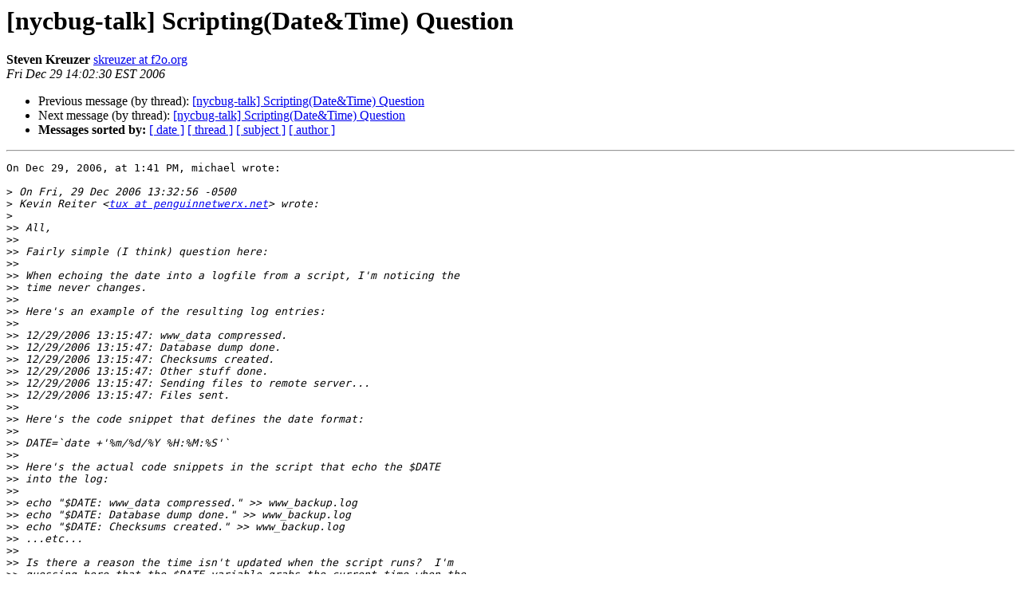

--- FILE ---
content_type: text/html
request_url: https://lists.nycbug.org:8443/pipermail/talk/2006-December/009754.html
body_size: 5499
content:
<!DOCTYPE HTML PUBLIC "-//W3C//DTD HTML 4.01 Transitional//EN">
<HTML>
 <HEAD>
   <TITLE> [nycbug-talk] Scripting(Date&amp;Time) Question
   </TITLE>
   <LINK REL="Index" HREF="index.html" >
   <LINK REL="made" HREF="mailto:talk%40lists.nycbug.org?Subject=Re%3A%20%5Bnycbug-talk%5D%20Scripting%28Date%26Time%29%20Question&In-Reply-To=%3C925B86E8-6799-4963-8456-E20E244F2150%40f2o.org%3E">
   <META NAME="robots" CONTENT="index,nofollow">
   <style type="text/css">
       pre {
           white-space: pre-wrap;       /* css-2.1, curent FF, Opera, Safari */
           }
   </style>
   <META http-equiv="Content-Type" content="text/html; charset=us-ascii">
   <LINK REL="Previous"  HREF="009753.html">
   <LINK REL="Next"  HREF="009755.html">
 </HEAD>
 <BODY BGCOLOR="#ffffff">
   <H1>[nycbug-talk] Scripting(Date&amp;Time) Question</H1>
    <B>Steven Kreuzer</B> 
    <A HREF="mailto:talk%40lists.nycbug.org?Subject=Re%3A%20%5Bnycbug-talk%5D%20Scripting%28Date%26Time%29%20Question&In-Reply-To=%3C925B86E8-6799-4963-8456-E20E244F2150%40f2o.org%3E"
       TITLE="[nycbug-talk] Scripting(Date&amp;Time) Question">skreuzer at f2o.org
       </A><BR>
    <I>Fri Dec 29 14:02:30 EST 2006</I>
    <P><UL>
        <LI>Previous message (by thread): <A HREF="009753.html">[nycbug-talk] Scripting(Date&amp;Time) Question
</A></li>
        <LI>Next message (by thread): <A HREF="009755.html">[nycbug-talk] Scripting(Date&amp;Time) Question
</A></li>
         <LI> <B>Messages sorted by:</B> 
              <a href="date.html#9754">[ date ]</a>
              <a href="thread.html#9754">[ thread ]</a>
              <a href="subject.html#9754">[ subject ]</a>
              <a href="author.html#9754">[ author ]</a>
         </LI>
       </UL>
    <HR>  
<!--beginarticle-->
<PRE>
On Dec 29, 2006, at 1:41 PM, michael wrote:

&gt;<i> On Fri, 29 Dec 2006 13:32:56 -0500
</I>&gt;<i> Kevin Reiter &lt;<A HREF="https://lists.nycbug.org:8443/mailman/listinfo/talk">tux at penguinnetwerx.net</A>&gt; wrote:
</I>&gt;<i>
</I>&gt;&gt;<i> All,
</I>&gt;&gt;<i>
</I>&gt;&gt;<i> Fairly simple (I think) question here:
</I>&gt;&gt;<i>
</I>&gt;&gt;<i> When echoing the date into a logfile from a script, I'm noticing the
</I>&gt;&gt;<i> time never changes.
</I>&gt;&gt;<i>
</I>&gt;&gt;<i> Here's an example of the resulting log entries:
</I>&gt;&gt;<i>
</I>&gt;&gt;<i> 12/29/2006 13:15:47: www_data compressed.
</I>&gt;&gt;<i> 12/29/2006 13:15:47: Database dump done.
</I>&gt;&gt;<i> 12/29/2006 13:15:47: Checksums created.
</I>&gt;&gt;<i> 12/29/2006 13:15:47: Other stuff done.
</I>&gt;&gt;<i> 12/29/2006 13:15:47: Sending files to remote server...
</I>&gt;&gt;<i> 12/29/2006 13:15:47: Files sent.
</I>&gt;&gt;<i>
</I>&gt;&gt;<i> Here's the code snippet that defines the date format:
</I>&gt;&gt;<i>
</I>&gt;&gt;<i> DATE=`date +'%m/%d/%Y %H:%M:%S'`
</I>&gt;&gt;<i>
</I>&gt;&gt;<i> Here's the actual code snippets in the script that echo the $DATE
</I>&gt;&gt;<i> into the log:
</I>&gt;&gt;<i>
</I>&gt;&gt;<i> echo &quot;$DATE: www_data compressed.&quot; &gt;&gt; www_backup.log
</I>&gt;&gt;<i> echo &quot;$DATE: Database dump done.&quot; &gt;&gt; www_backup.log
</I>&gt;&gt;<i> echo &quot;$DATE: Checksums created.&quot; &gt;&gt; www_backup.log
</I>&gt;&gt;<i> ...etc...
</I>&gt;&gt;<i>
</I>&gt;&gt;<i> Is there a reason the time isn't updated when the script runs?  I'm
</I>&gt;&gt;<i> guessing here that the $DATE variable grabs the current time when the
</I>&gt;&gt;<i> script kicks off and doesn't update it in real-time as the script
</I>&gt;&gt;<i> proceeds - would that be a close guess?
</I>&gt;&gt;<i>
</I>&gt;&gt;<i> What would need to be changed in order for the current time to be
</I>&gt;&gt;<i> entered into the logfile? Any assistance would be most appreciated.
</I>&gt;&gt;<i>
</I>&gt;&gt;<i> Kev
</I>&gt;<i>
</I>&gt;<i> At first blush, it looks like you only initialize $DATE once at the
</I>&gt;<i> start.  So.. your assumption looks right from here.
</I>&gt;<i>
</I>&gt;<i> --  
</I>&gt;<i>
</I>&gt;<i> michael
</I>
The easiest way to work around it would be to write a function called  
log which looks something like the example script below:

#### Start Script
function log() {
         NOW=$(date +'%m/%d/%Y %H:%M:%S')
         echo &quot;${NOW} - ${1}&quot;
}

log &quot;OMG&quot;
sleep 10
log &quot;WTF&quot;
sleep 10
log &quot;BBQ&quot;
#### End Script

This was written in ksh, but it should work in bash or whatever  
inferior shell you use ;)

Basically, you have a function called log that you pass a string, and  
then when the function gets called the variable $NOW gets set with  
the current date. (The variable $1 holds the string that you passed it.)

example output:

$ ./example.sh
12/29/2006 13:51:19 - OMG
12/29/2006 13:51:29 - WTF
12/29/2006 13:51:39 - BBQ



</PRE>

<!--endarticle-->
    <HR>
    <P><UL>
        <!--threads-->
	<LI>Previous message (by thread): <A HREF="009753.html">[nycbug-talk] Scripting(Date&amp;Time) Question
</A></li>
	<LI>Next message (by thread): <A HREF="009755.html">[nycbug-talk] Scripting(Date&amp;Time) Question
</A></li>
         <LI> <B>Messages sorted by:</B> 
              <a href="date.html#9754">[ date ]</a>
              <a href="thread.html#9754">[ thread ]</a>
              <a href="subject.html#9754">[ subject ]</a>
              <a href="author.html#9754">[ author ]</a>
         </LI>
       </UL>

<hr>
<a href="https://lists.nycbug.org:8443/mailman/listinfo/talk">More information about the talk
mailing list</a><br>
</body></html>
